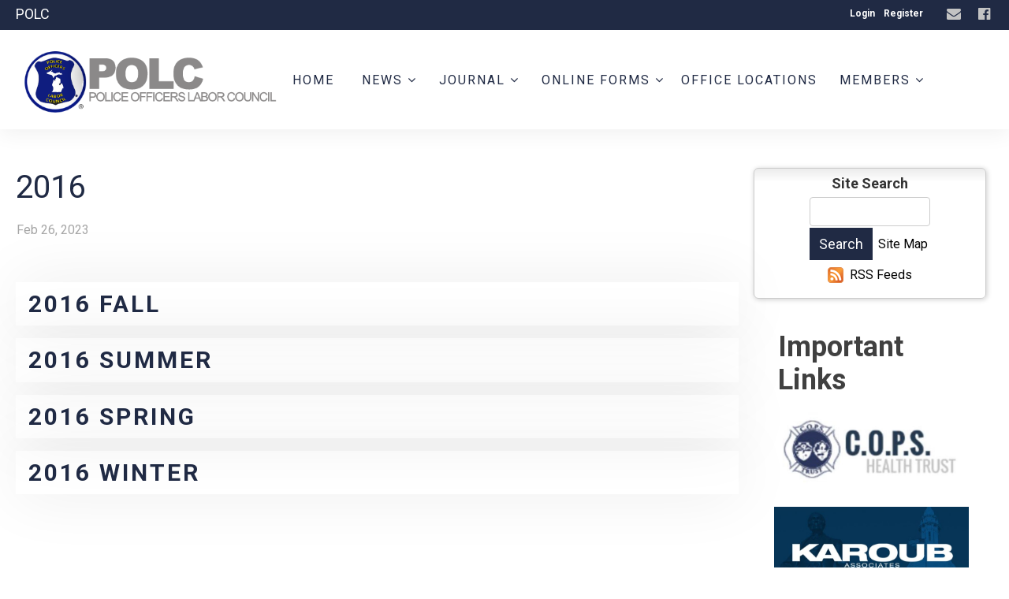

--- FILE ---
content_type: text/html;charset=UTF-8
request_url: https://www.polc.org/?zone=/unionactive/view_article.cfm&HomeID=888247&page=Journal
body_size: 72415
content:
<!DOCTYPE html>
<html>
<head><script type="text/javascript" src="/js/cfform.js"></script>
<script type="text/javascript" src="/js/masks.js"></script>


<title>The Police Officers Journal </title>

<script src='https://cdnjs.cloudflare.com/ajax/libs/jquery/2.1.3/jquery.min.js'></script>

<meta http-equiv="Content-Type" content="text/html; charset=utf-8">
<link rel="stylesheet" type="text/css" href="https://ajax.googleapis.com/ajax/libs/dojo/1.14.1/dijit/themes/tundra/tundra.css">
<link rel="icon" href="/favicon.png" sizes="32x32" />
<link rel="stylesheet" href="custom_site.css" type='text/css'>
<link rel="stylesheet" href="adminsite.css" type='text/css'>
<link rel="stylesheet" href="/css/w4.css" type='text/css'>
<link rel="stylesheet" href="https://cdnjs.cloudflare.com/ajax/libs/font-awesome/4.7.0/css/font-awesome.min.css">
<link rel="preconnect" href="https://fonts.googleapis.com">
<link rel="preconnect" href="https://fonts.gstatic.com" crossorigin> 
<link href='https://fonts.googleapis.com/css?family=Roboto:400,700' rel='stylesheet' type='text/css'>
<link href='https://fonts.googleapis.com/css?family=Adamina' rel='stylesheet' type='text/css'>
<link href="https://fonts.googleapis.com/css2?family=Playfair+Display:ital@0;1" rel="stylesheet">
<link rel="stylesheet" href="site2a-blue.css" type='text/css'>
<script src="//ajax.googleapis.com/ajax/libs/dojo/1.14.1/dojo/dojo.js" djConfig="parseOnLoad:true"></script>
<script src="js/site.js" type="text/javascript"></script>


<script type="text/javascript">
	dojo.require("dojox.widget.Dialog");

function showlogin() {
	
dijit.byId('loginbox').show();
}

function isScrolledIntoView(elem){
    var docViewTop = $(window).scrollTop();
    var docViewBottom = docViewTop + $(window).height();

    var elemTop = $(elem).offset().top;
    var elemBottom = elemTop + ($(elem).height()*.5);

    return ((elemBottom <= docViewBottom) && (elemTop >= docViewTop));
}

function chnageOpacity(){
    $(".fadeitem").each(function(){
        var img = $(this);
        if (isScrolledIntoView(this)){
            img.css("opacity","1.0");
        }
    });
}

$(function(){
    chnageOpacity();
    $(window).scroll(chnageOpacity);
});


</script>

<style type="text/css">
body, html {
	font-family: "Roboto", "Adamina", serif;
	font-size: 16px;
	margin: 0;
	padding: 0;
	color: #404040;
	background-color: #fff;
	line-height:normal !important;
}

.fadeitem{
    opacity: 0.0;
    transition: all 1s;
	transition-delay:0.1s;
}

img {margin-bottom:auto !important}
#titletext{font-size:28px; margin-top:18%}
.resp33{width:33% !important; }


.tableinner {
position:relative;

	background-clip:padding-box;
	/*box-shadow: 0px 0px 0px 25px rgba(255,255,255,255);*/
		max-width:1400px;
		
		
}

#tableinnerpaddiv{padding:15px}

@media only screen and (max-width: 1150px){
	.leftcolumn{ display:none}
	.rightcolumn{ display:none}
	#maincolumnspot img {width:auto !important; max-width:100% !important}
	#tableinnerpaddiv{padding:15px}
}


@media only screen and (max-width: 760px){

	#titletext{font-size:12px; margin-top:6%}
.resp33{width:auto !important; }

#maincolumnspot img  {max-width:100% !important; height:auto !important; }
/*table  { width:100% !important; height:auto !important; }*/
iframe  { width:100% !important; }

.responsive tr td {width:100% !important; height:auto !important; display:block !important;}

#maincolumnspot a:link {

  /* These are technically the same, but use both */
  overflow-wrap: break-word;
  word-wrap: break-word;

  -ms-word-break: break-all;
  /* This is the dangerous one in WebKit, as it breaks things wherever */
  word-break: break-all;
  /* Instead use this non-standard one: */
  word-break: break-word;

  /* Adds a hyphen where the word breaks, if supported (No Blink) */
  -ms-hyphens: auto;
  -moz-hyphens: auto;
  -webkit-hyphens: auto;
  hyphens: auto;

}
}

.highlighthead {
	font-size: 16px;
	font-weight:bold;
	font-family:Verdana, Geneva, sans-serif;
}

</style>

<script type="text/javascript">
<!--
    _CF_checkCFForm_1 = function(_CF_this)
    {
        //reset on submit
        _CF_error_exists = false;
        _CF_error_messages = new Array();
        _CF_error_fields = new Object();
        _CF_FirstErrorField = null;


        //display error messages and return success
        if( _CF_error_exists )
        {
            if( _CF_error_messages.length > 0 )
            {
                // show alert() message
                _CF_onErrorAlert(_CF_error_messages);
                // set focus to first form error, if the field supports js focus().
                if( _CF_this[_CF_FirstErrorField].type == "text" )
                { _CF_this[_CF_FirstErrorField].focus(); }

            }
            return false;
        }else {
            return true;
        }
    }
//-->
</script>
</head>

<body id="body" class="tundra">
<link rel="stylesheet" href="menu/styles2_top7.css" type="text/css">

<script type="text/javascript">

(function($) {          
    $(document).ready(function(){                    
        $(window).scroll(function(){                          
            if ($(this).scrollTop() > 0) {

				$('#toplogo').height(65);
				$('#menuback').css("position","fixed");
				$('#menuback').css("display","block");
				
            } else {
               

				$('#toplogo').height(110);
				$('#menuback').css("position","relative");
				$('#menuback').css("display","block");
            }
        });
 });
})(jQuery);
		
function wipeinwhatsnew() {
	
	if (document.getElementById("whatsnewspace").style.display == 'none') { 
	
	var wipeArgs = {
                node: "whatsnewspace"
            }
            dojo.fx.wipeIn(wipeArgs).play();
			document.getElementById("arrowspot").style.backgroundPosition = '0px 0px'
			
}else{
	
	var wipeArgs = {
                node: "whatsnewspace"
            }
            dojo.fx.wipeOut(wipeArgs).play();
			dojo.style("whatsnewspace", "height", "");
            dojo.style("whatsnewspace", "display", "block");
			document.getElementById("arrowspot").style.backgroundPosition = '0px -10px'
			
}
            
        }
		
		function openRightMenu() {
    document.getElementById("rightMenu").style.display = "block";
}
function closeRightMenu() {
    document.getElementById("rightMenu").style.display = "none";
}
						 
</script>
<style type="text/css">
<!--



.searchbutton {
	border-top-width: 0px;
	border-right-width: 0px;
	border-bottom-width: 0px;
	border-left-width: 0px;
	border-top-style: none;
	border-right-style: none;
	border-bottom-style: none;
	border-left-style: none;
	width: 100px;
	height: 25px;
	background-color: transparent;
	 cursor:pointer;
}
.searchbox {
	border-top-width: 0px;
	border-right-width: 0px;
	border-bottom-width: 0px;
	border-left-width: 0px;
	border-top-style: none;
	border-right-style: none;
	border-bottom-style: none;
	border-left-style: none;
	margin: 0px;
	padding: 0px;
	width: 100%;
	outline:none;
}
.largeletter {
	font-size: 85px;
}

#toplogo{  -moz-transition: all 250ms linear;
  -webkit-transition: all 250ms linear;
  -o-transition: all 250ms linear;
  transition: all 250ms linear;
 height: 110px;  margin-top:8px;  margin-bottom:8px !important;
 position:relative; z-index:20;}
  
  #menuback{  -moz-transition: all 500ms linear;
  -webkit-transition: all 500ms linear;
  -o-transition: all 500ms linear;
  transition: all 500ms linear; position:relative}
  
  #firstmenuback{position:relative;}
  
  #menubackholder{display:none; }

.topnavtablesize {margin-bottom:0px; padding-left:4px; padding-right:8px; width:98% !important}


#headertitle{font-size:26px;-moz-transition: all 250ms linear;
  -webkit-transition: all 250ms linear;
  -o-transition: all 250ms linear;
  transition: all 250ms linear; margin-left:5px; display:inline; margin-top:0px; font-weight:bold; margin-top:5px}
  #headertitlemobile{display:none}	
	 #mobilelogin{display:none}
	 
	 #topnav{
	  background-color:rgba(255,255,255,1.00);
	}

.iconssocial{font-size:18px !important;
 
	}
	
.iconssocial:hover{color:#E3BE00 !important}

#accountbutton{display:none}

.phonetext:Link {text-decoration:none; color:rgba(255,255,255,1.00); font-size:14px;}

#backholdsup{padding-top:0px !important;}	

.nfSubS{float:left; left: -50px !important;}
.nfSubC .nfSubS{float:left; left: -270px !important;}
.nfParent {background-image: url('/images/down-arrow.png');background-position:98% 50%; background-repeat:no-repeat;}
.socialarea{display:inline-block;}
.titletext{margin-left:0px; color:rgba(255,255,255,1.00);}

.topnavlogospot{width:150px}

@media only screen and (max-width: 1150px){
.menudivplace { display:none
}
.menudivplacelower { display:none
}
.titletext{margin-left:0px;}
	.topnavtablesize {margin-bottom:0px; 
	}
	
	.topnavlogospot{width:auto}
	
	#mobilehamburger{display:block}
	
.tablediv{display:block}	

#menuback{position:relative !important}
#headertitle{font-size:20px !important; margin-left:2px; margin-top:0px}
#menubackholder{display:none !important; visibility:hidden !important; height:0px !important; position:relative !important}
.hideme{display:none !important; height:0px !important; max-height:0px}

 #headertitlemobile{display:block; font-size:18px}
 #mobilelogin{display:block; position:absolute; right:20px; top:80px}
 .topbarbuttons{display:none}	

}

@media only screen and (max-width: 736px){
	
	#toplogo{  
 height: 110px !important;}
  #firstmenuback{position:relative}
  	#backholdsup{padding-top:0px !important;}
}


@media only screen and (min-width: 1151px){

.tablediv{display:table}	
#mobilehamburger{display:none}
#menuback{padding-top:0px; padding-bottom:0px;display:inline-block}
}


.titlegrievtrac{color:#FFF}
-->
</style>
<a name="top"></a>

<div style="display:table; width:100%; top:0; z-index:100;box-shadow: 0 6px 25px 0 rgba(0,0,0,0.06);" id="menuback">

<div style="position:relative">
    <div align="center" class="secondarybackcolor">
    
    
    
    <DIV style="max-width:98%; position:relative" align="right">
    
   <div style="float:left">
   <table width="100%" border="0" cellspacing="0" cellpadding="7">
  <tbody>
    <tr>
      <td><div class="titletext" style="font-size:18px;">POLC </div></td>
  
    </tr>
  </tbody>
</table>

     </div>
     
    <style type="text/css">
.iconssocial{font-size:35px;
 -webkit-transition: 0.4s;
    transition: 0.4s;
	color:rgba(195,195,195,1.00)
	}

	.loginlink:link{ color:#FFFFFF !important}
.iconssocial:hover{color:rgba(0,49,148,1.00)
	}	
	
	.iconspot{float:right}
@media only screen and (max-width: 738px){
	.respcell{width:100% !important}
	.iconspot{margin-left: auto;
    margin-right: auto; float:inherit; text-align:center}
}
</style>


<div style="position: relative; display:inline-block;">
<table border="0" cellspacing="0" cellpadding="0" class="resptable" align="center" width="100%">
  <tbody>
    <tr class="resprow">
      <td class="respcell">
       
        <div style="float:right">  
      <table border="0" cellspacing="9" cellpadding="1" style="font-size:12px; font-weight:bold;" align="right">
  <tr>

    
    <td align="center">
	<div align="center">
	<a href="?zone=/unionactive/user_signup.cfm" onClick="document.getElementById('loginhover').style.display='block';return false" title="Login" style="color:#FFFFFF !important">
    Login
    </a>
    </div>
    </td>
    
      <td align="center">
	<div align="center">
	<a href="?zone=/unionactive/user_signup.cfm&showlogin=no" title="Login" style="color:#FFFFFF !important">
    Register
    </a>
    </div>
    </td>
     
    

    
	
  </tr>
</table>
</div>

    </td>
    </tr>
  </tbody>
</table>
</div>
<style type="text/css">
.iconssocial{font-size:35px;
 -webkit-transition: 0.4s;
    transition: 0.4s;
	color:rgba(195,195,195,1.00)
	}
	
.iconssocial:hover{color:rgba(0,49,148,1.00)
	}	
	
	.iconspot{float:right}
@media only screen and (max-width: 738px){
	.respcell{width:100% !important}
	.iconspot{margin-left: auto;
    margin-right: auto; float:inherit; text-align:center;}
}
</style>


<div style="position: relative;" class="socialarea">
<table border="0" cellspacing="0" cellpadding="0" class="resptable" align="center">
  <tbody>
    <tr class="resprow">
      <td class="respcell">
        
        <div class="iconspot" style="max-width:400px">  
      <table border="0" cellspacing="5" cellpadding="1" style="max-width:400px !important">
  <tr>
  <td align="center">
	<div align="center" style="margin-left:10px">
	<a href="?zone=/unionactive/contact.cfm" title="Contact Us">
    <i class="fa fa-envelope iconssocial">&nbsp;</i>
    </a>
    </div>
    </td>
    
    <td align="center">
	<div align="center" style="margin-left:10px">
	<a href="https://www.facebook.com/profile.php?id=100066911149098" title="Find us on Facebook" target="_blank">
    <i class="fa fa-facebook-official iconssocial">&nbsp;</i>
    </a>
    </div>
    </td> 
    
    
   
	
  </tr>
</table>
</div>

    </td>
    </tr>
  </tbody>
</table>
</div>
 


</DIV>
</DIV>

<div align="center" style="background-color:rgba(255,255,255,1.00)">
<div id="topnav">


<div class="tableback">


<table border="0" cellpadding="0" cellspacing="0" class="topnavtablesize">
  <tr>
    <td nowrap="nowrap" valign="bottom" class="topnavlogospot">
    <div align="left" style="width:100%">
    
    <div align="center" class="tablediv">
    
	
    
   <div class="w3-mobile w3-cell"> <a href="/"><img src="/pics/402.png" id="toplogo" border=0 title="Home" /></a></div>

 
	
	
    
    </div></div>
   </td>
    <td align="left" id="hamburgercell" valign="middle">
    <div style="position:absolute; top:0; right:0; z-index:8888">
    <button class="w3-button w3-xxxlarge w3-right mainelementcolor" onclick="showtransp()" id="mobilehamburger" style="background-color:transparent">&#9776;</button></div>
    

    
    <div class="menudivplace">
    
    
    <div>
    


<div style="width:100%; z-index:500;" id="firstmenuback">

<div style="width:100%" class="topnavtablesize menudivplacelower">
<style>
 /* Navbar container */
.navbar {
  overflow: hidden;
  font-family: Arial;
  margin:0px;
}

/* Links inside the navbar */
.navbar a {

  font-size: 16px;
  text-align: center;
  text-decoration: none;
      -webkit-transition: 0.4s;
    transition: 0.4s;
	letter-spacing:2px;
}

/* The dropdown container */
.dropdown {
  float: left;
  overflow: hidden;
}

/* Dropdown button */
.dropdown .dropbtn {
  font-size: 16px;
  border: none;
  outline: none;
    padding: 14px 0px 14px 0px;
  background-color: inherit;
  font: inherit; /* Important for vertical align on mobile phones */
  margin: 0px; /* Important for vertical align on mobile phones */
   -webkit-transition: 0.4s;
    transition: 0.4s;
	height:50px;
}

.dropbtn a {padding:14px;}


/* Add a red background color to navbar links on hover */
.navbar a:hover, .dropdown:hover .dropbtn {
  background-color: #ececec;
}



/* Dropdown content (hidden by default) */
.dropdown-content {
  display: none;
  position: fixed;
  width: 100%;
  left: 0;
  box-shadow: 0px 8px 16px 0px rgba(0,0,0,0.2);
  z-index: 2;
}

/* Mega Menu header, if needed */
.dropdown-content .header {
  background: red;
  padding: 16px;
  color: white;
}

/* Show the dropdown menu on hover */
.dropdown:hover .dropdown-content {
  display: block;
}

/* Create three equal columns that floats next to each other */
.column {
  float: left;
  width: 25%;
  padding: 10px;
  margin-top:10px;margin-bottom:0px;
}

/* Style links inside the columns */
.column a {
  float: none;
  color: white;
  padding: 8px;
  text-decoration: none;
  display: block;
  text-align: left;
  font-size:14px;
}

/* Add a background color on hover */
.column a:hover {
	background-color:inherit;
    -webkit-transition: 0.4s;
    transition: 0.4s;
} 

.column:hover {
	background-color:rgba(255,255,255,0.12);
    -webkit-transition: 0.4s;
    transition: 0.4s;
} 
.row{width:auto; max-width:1100px; min-height:100px; margin-bottom:15px; margin-top:5px}

/* Clear floats after the columns */
.row:after {
  content: "";
  display: table;
  clear: both;
}



/*sub menu hover box*/
.dropbtn-sub {

}

.dropdown-sub {
  position: relative;
  display: inline-block;
}

.dropdown-content-sub {
  display: none;
  position: absolute;
  min-width: 260px;
  box-shadow: 0px 8px 16px 0px rgba(0,0,0,0.2);
  border:solid 1px #fff;
  text-transform:uppercase;
  z-index: 1;
}

.dropdown-content-sub a {
  display: block; padding:12px;
}



.dropdown-sub:hover .dropdown-content-sub {display: block;}


</style>


 <div class="navbar">
 <div class="dropdown">  <button class="dropbtn" style="text-transform:uppercase;"><a href="/">Home</a></button></div>

  <!-- main menu-->
 
  
  <div class="dropdown">
   
              
  <button class="dropbtn" style="text-transform:uppercase;"><a href="?zone=/unionactive/view_page.cfm&page=News" >News <i class="fa fa-angle-down"></i></a>
 </button>
   
  
   
    
         
    <div class="dropdown-content mainbackgroundcolor" style="opacity:0.97" align="center"> 
      <div class="row" align="left">
      
        <div class="column" style="clear:left">
        
        <div class="dropdown-sub">
     <div style="text-decoration:none; text-transform:uppercase" class="dropbtn-sub"><a href="/index.cfm?zone=/unionactive/view_page.cfm&page=GELC" target=_blank>GELC</a></div>
     
    
                
        </div>
        </div>
           
        <div class="column" >
        
        <div class="dropdown-sub">
     <div style="text-decoration:none; text-transform:uppercase" class="dropbtn-sub"><a href="/index.cfm?zone=/unionactive/view_page.cfm&page=POLC" >POLC</a></div>
     
    
                
        </div>
        </div>
           
        <div class="column" >
        
        <div class="dropdown-sub">
     <div style="text-decoration:none; text-transform:uppercase" class="dropbtn-sub"><a href="/index.cfm?zone=/unionactive/view_page.cfm&page=Law20Enforcement" >Law Enforcement</a></div>
     
    
                
        </div>
        </div>
           
        <div class="column" >
        
        <div class="dropdown-sub">
     <div style="text-decoration:none; text-transform:uppercase" class="dropbtn-sub"><a href="/index.cfm?zone=/unionactive/view_page.cfm&page=New20Legislation" >New Legislation</a></div>
     
    
                
        </div>
        </div>
           
        <div class="column" style="clear:left">
        
        <div class="dropdown-sub">
     <div style="text-decoration:none; text-transform:uppercase" class="dropbtn-sub"><a href="/index.cfm?zone=/unionactive/view_page.cfm&page=Member20Union20News" >Member News</a></div>
     
    
                
        </div>
        </div>
           
        <div class="column" >
        
        <div class="dropdown-sub">
     <div style="text-decoration:none; text-transform:uppercase" class="dropbtn-sub"><a href="?zone=/unionactive/view_page.cfm&page=Outstanding20Service20Awards" >OS Awards</a></div>
     
    
                
        </div>
        </div>
           
        <div class="column" >
        
        <div class="dropdown-sub">
     <div style="text-decoration:none; text-transform:uppercase" class="dropbtn-sub"><a href="https://www.polc.org/index.cfm?zone=/unionactive/view_page.cfm&page=Success20Stories" >Success Stories</a></div>
     
    
                
        </div>
        </div>
           
   
   </div>
   </div>
   

      </div>
  
  
  
  <div class="dropdown">
   
              
  <button class="dropbtn" style="text-transform:uppercase;"><a href="?zone=/unionactive/view_page.cfm&page=Journal" >Journal <i class="fa fa-angle-down"></i></a>
 </button>
   
  
   
    
         
    <div class="dropdown-content mainbackgroundcolor" style="opacity:0.97" align="center"> 
      <div class="row" align="left">
      
        <div class="column" style="clear:left">
        
        <div class="dropdown-sub">
     <div style="text-decoration:none; text-transform:uppercase" class="dropbtn-sub"><a href="?zone=/unionactive/view_article.cfm&HomeID=935197&page=Journal" >2025 <i class="fa fa-angle-down"></i></a></div>
     
    
                
                   <div class="dropdown-content-sub mainbackgroundcolor"> 
                   
                    
          <a href="?zone=/unionactive/view_subarticle.cfm&subHomeID=162532&topHomeID=935197&page=Journal">FALL 2025</a>

        
        
          <a href="?zone=/unionactive/view_subarticle.cfm&subHomeID=151875&topHomeID=935197&page=Journal">SUMMER 2025</a>

        
        
          <a href="?zone=/unionactive/view_subarticle.cfm&subHomeID=151354&topHomeID=935197&page=Journal">WINTER 2025</a>

        
        
        
        </div>
        
        
        </div>
        </div>
           
        <div class="column" >
        
        <div class="dropdown-sub">
     <div style="text-decoration:none; text-transform:uppercase" class="dropbtn-sub"><a href="?zone=/unionactive/view_article.cfm&HomeID=914413&page=Journal" >2024 <i class="fa fa-angle-down"></i></a></div>
     
    
                
                   <div class="dropdown-content-sub mainbackgroundcolor"> 
                   
                    
          <a href="?zone=/unionactive/view_subarticle.cfm&subHomeID=150828&topHomeID=914413&page=Journal">FALL 2024</a>

        
        
          <a href="?zone=/unionactive/view_subarticle.cfm&subHomeID=150282&topHomeID=914413&page=Journal">SUMMER 2024</a>

        
        
          <a href="?zone=/unionactive/view_subarticle.cfm&subHomeID=149544&topHomeID=914413&page=Journal">WINTER 2024</a>

        
        
        
        </div>
        
        
        </div>
        </div>
           
        <div class="column" >
        
        <div class="dropdown-sub">
     <div style="text-decoration:none; text-transform:uppercase" class="dropbtn-sub"><a href="?zone=/unionactive/view_article.cfm&HomeID=888073&page=Journal" >2023 <i class="fa fa-angle-down"></i></a></div>
     
    
                
                   <div class="dropdown-content-sub mainbackgroundcolor"> 
                   
                    
          <a href="?zone=/unionactive/view_subarticle.cfm&subHomeID=148805&topHomeID=888073&page=Journal">FALL 2023</a>

        
        
          <a href="?zone=/unionactive/view_subarticle.cfm&subHomeID=148265&topHomeID=888073&page=Journal">SUMMER 2023</a>

        
        
          <a href="https://www.polc.org/index.cfm?zone=/unionactive/view_article.cfm&HomeID=887912&page=Police20Officers20Journal20">WINTER 2023</a>

        
        
        
        </div>
        
        
        </div>
        </div>
           
        <div class="column" >
        
        <div class="dropdown-sub">
     <div style="text-decoration:none; text-transform:uppercase" class="dropbtn-sub"><a href="?zone=/unionactive/view_article.cfm&HomeID=888074&page=Journal" >2022 <i class="fa fa-angle-down"></i></a></div>
     
    
                
                   <div class="dropdown-content-sub mainbackgroundcolor"> 
                   
                    
          <a href="?zone=/unionactive/view_subarticle.cfm&subHomeID=136060&topHomeID=888074&page=Journal">Fall 2022</a>

        
        
          <a href="?zone=/unionactive/view_subarticle.cfm&subHomeID=136061&topHomeID=888074&page=Journal">Summer 2022</a>

        
        
          <a href="?zone=/unionactive/view_subarticle.cfm&subHomeID=136065&topHomeID=888074&page=Journal">Winter 2022</a>

        
        
        
        </div>
        
        
        </div>
        </div>
           
        <div class="column" style="clear:left">
        
        <div class="dropdown-sub">
     <div style="text-decoration:none; text-transform:uppercase" class="dropbtn-sub"><a href="?zone=/unionactive/view_article.cfm&HomeID=888075&page=Journal" >2021 <i class="fa fa-angle-down"></i></a></div>
     
    
                
                   <div class="dropdown-content-sub mainbackgroundcolor"> 
                   
                    
          <a href="?zone=/unionactive/view_subarticle.cfm&subHomeID=136067&topHomeID=888075&page=Journal">2021 Fall</a>

        
        
          <a href="?zone=/unionactive/view_subarticle.cfm&subHomeID=136066&topHomeID=888075&page=Journal">2021 Summer</a>

        
        
          <a href="?zone=/unionactive/view_subarticle.cfm&subHomeID=136068&topHomeID=888075&page=Journal">2021 Winter</a>

        
        
        
        </div>
        
        
        </div>
        </div>
           
        <div class="column" >
        
        <div class="dropdown-sub">
     <div style="text-decoration:none; text-transform:uppercase" class="dropbtn-sub"><a href="?zone=/unionactive/view_article.cfm&HomeID=888076&page=Journal" >2020 <i class="fa fa-angle-down"></i></a></div>
     
    
                
                   <div class="dropdown-content-sub mainbackgroundcolor"> 
                   
                    
          <a href="?zone=/unionactive/view_subarticle.cfm&subHomeID=136069&topHomeID=888076&page=Journal">2020 Summer</a>

        
        
          <a href="?zone=/unionactive/view_subarticle.cfm&subHomeID=136070&topHomeID=888076&page=Journal">2020 Winter</a>

        
        
        
        </div>
        
        
        </div>
        </div>
           
        <div class="column" >
        
        <div class="dropdown-sub">
     <div style="text-decoration:none; text-transform:uppercase" class="dropbtn-sub"><a href="?zone=/unionactive/view_article.cfm&HomeID=888077&page=Journal" >2019 <i class="fa fa-angle-down"></i></a></div>
     
    
                
                   <div class="dropdown-content-sub mainbackgroundcolor"> 
                   
                    
          <a href="?zone=/unionactive/view_subarticle.cfm&subHomeID=136071&topHomeID=888077&page=Journal">2019 Fall</a>

        
        
          <a href="?zone=/unionactive/view_subarticle.cfm&subHomeID=136072&topHomeID=888077&page=Journal">2019 Summer</a>

        
        
          <a href="?zone=/unionactive/view_subarticle.cfm&subHomeID=136073&topHomeID=888077&page=Journal">2019 Winter</a>

        
        
        
        </div>
        
        
        </div>
        </div>
           
        <div class="column" >
        
        <div class="dropdown-sub">
     <div style="text-decoration:none; text-transform:uppercase" class="dropbtn-sub"><a href="?zone=/unionactive/view_article.cfm&HomeID=888244&page=Journal" >2018 <i class="fa fa-angle-down"></i></a></div>
     
    
                
                   <div class="dropdown-content-sub mainbackgroundcolor"> 
                   
                    
          <a href="?zone=/unionactive/view_subarticle.cfm&subHomeID=147582&topHomeID=888244&page=Journal">Winter 2018</a>

        
        
          <a href="?zone=/unionactive/view_subarticle.cfm&subHomeID=136074&topHomeID=888244&page=Journal">Summer 2018 </a>

        
        
          <a href="?zone=/unionactive/view_subarticle.cfm&subHomeID=136075&topHomeID=888244&page=Journal">Spring 2018 </a>

        
        
        
        </div>
        
        
        </div>
        </div>
           
        <div class="column" style="clear:left">
        
        <div class="dropdown-sub">
     <div style="text-decoration:none; text-transform:uppercase" class="dropbtn-sub"><a href="?zone=/unionactive/view_article.cfm&HomeID=888245&page=Journal" >2017 <i class="fa fa-angle-down"></i></a></div>
     
    
                
                   <div class="dropdown-content-sub mainbackgroundcolor"> 
                   
                    
          <a href="?zone=/unionactive/view_subarticle.cfm&subHomeID=136077&topHomeID=888245&page=Journal">2017 Fall</a>

        
        
          <a href="?zone=/unionactive/view_subarticle.cfm&subHomeID=136078&topHomeID=888245&page=Journal">2017 Summer</a>

        
        
          <a href="?zone=/unionactive/view_subarticle.cfm&subHomeID=136079&topHomeID=888245&page=Journal">2017 Spring</a>

        
        
          <a href="?zone=/unionactive/view_subarticle.cfm&subHomeID=136080&topHomeID=888245&page=Journal">2017 Winter</a>

        
        
        
        </div>
        
        
        </div>
        </div>
           
        <div class="column" >
        
        <div class="dropdown-sub">
     <div style="text-decoration:none; text-transform:uppercase" class="dropbtn-sub"><a href="?zone=/unionactive/view_article.cfm&HomeID=888247&page=Journal" >2016 <i class="fa fa-angle-down"></i></a></div>
     
    
                
                   <div class="dropdown-content-sub mainbackgroundcolor"> 
                   
                    
          <a href="?zone=/unionactive/view_subarticle.cfm&subHomeID=136081&topHomeID=888247&page=Journal">2016 Fall</a>

        
        
          <a href="?zone=/unionactive/view_subarticle.cfm&subHomeID=136082&topHomeID=888247&page=Journal">2016 Summer</a>

        
        
          <a href="?zone=/unionactive/view_subarticle.cfm&subHomeID=136083&topHomeID=888247&page=Journal">2016 Spring</a>

        
        
          <a href="?zone=/unionactive/view_subarticle.cfm&subHomeID=136084&topHomeID=888247&page=Journal">2016 Winter</a>

        
        
        
        </div>
        
        
        </div>
        </div>
           
   
   </div>
   </div>
   

      </div>
  
  
  
  <div class="dropdown">
   
              
  <button class="dropbtn" style="text-transform:uppercase;"><a href="?zone=/unionactive/view_page.cfm&page=Online20Forms" >Online Forms <i class="fa fa-angle-down"></i></a>
 </button>
   
  
   
    
         
    <div class="dropdown-content mainbackgroundcolor" style="opacity:0.97" align="center"> 
      <div class="row" align="left">
      
        <div class="column" style="clear:left">
        
        <div class="dropdown-sub">
     <div style="text-decoration:none; text-transform:uppercase" class="dropbtn-sub"><a href="index.cfm?zone=/unionactive/data_manager/form_page.cfm&usegroup=768" >POLC Membership Application & Dues Form</a></div>
     
    
                
        </div>
        </div>
           
        <div class="column" >
        
        <div class="dropdown-sub">
     <div style="text-decoration:none; text-transform:uppercase" class="dropbtn-sub"><a href="index.cfm?zone=/unionactive/data_manager/form_page.cfm&usegroup=767" >GELC Membership Application & Dues Form</a></div>
     
    
                
        </div>
        </div>
           
        <div class="column" >
        
        <div class="dropdown-sub">
     <div style="text-decoration:none; text-transform:uppercase" class="dropbtn-sub"><a href="POLC_InterestForm" >POLC - Show of Interest Form</a></div>
     
    
                
        </div>
        </div>
           
        <div class="column" >
        
        <div class="dropdown-sub">
     <div style="text-decoration:none; text-transform:uppercase" class="dropbtn-sub"><a href="GELC_InterestForm" target=_blank>GELC - Show of Interest Form</a></div>
     
    
                
        </div>
        </div>
           
        <div class="column" style="clear:left">
        
        <div class="dropdown-sub">
     <div style="text-decoration:none; text-transform:uppercase" class="dropbtn-sub"><a href="OSEntryForm" target=_blank>Outstanding Service Award Nomination Form</a></div>
     
    
                
        </div>
        </div>
           
        <div class="column" >
        
        <div class="dropdown-sub">
     <div style="text-decoration:none; text-transform:uppercase" class="dropbtn-sub"><a href="?zone=/unionactive/view_article.cfm&HomeID=912471&page=Online20Forms" target=_blank>Garrity Statement (PDF)</a></div>
     
    
                
        </div>
        </div>
           
        <div class="column" >
        
        <div class="dropdown-sub">
     <div style="text-decoration:none; text-transform:uppercase" class="dropbtn-sub"><a href="index.cfm?zone=/unionactive/form_page.cfm&formID=108433" >Garrity Statement (online submission)</a></div>
     
    
                
        </div>
        </div>
           
   
   </div>
   </div>
   

      </div>
  
  
  
  <div class="dropdown">
   
              
  <button class="dropbtn" style="text-transform:uppercase;"><a href="index.cfm?zone=/unionactive/office_locations.cfm" >Office Locations</a>
 </button>
   
  
   
    

      </div>
  
  
  
  
  <!-- member resource menu-->
  
  

  
  <div class="dropdown">
  
  
  <button class="dropbtn" style="text-transform:uppercase;">
  <a href="?zone=/unionactive/member_resources_site.cfm">Members <i class="fa fa-angle-down"></i></a></button> 
  
  
  
         
    <div class="dropdown-content mainbackgroundcolor" style="opacity:0.97" align="center"> 
      <div class="row" align="left">
      

      <div class="column"> 
      <div style="text-decoration:none; text-transform:uppercase; display:block"><a href="?zone=/unionactive/member_main.cfm">Member Home</a></div> </div> 
    <div class="column" >
              
    <div class="dropdown-sub">
     <div style="text-decoration:none; text-transform:uppercase" class="dropbtn-sub">
     
  <a href="?zone=/unionactive/private_view_page.cfm&page=POLC20Stewart20Manuel" >POLC Steward Manual</a>
  </div>
   
  
   
   
   </div>
   </div>
       
    <div class="column" >
              
    <div class="dropdown-sub">
     <div style="text-decoration:none; text-transform:uppercase" class="dropbtn-sub">
     
  <a href="index.cfm?zone=/unionactive/data_manager/form_page.cfm&usegroup=599" >POLC Grievance Form</a>
  </div>
   
  
   
   
   </div>
   </div>
       
    <div class="column" >
              
    <div class="dropdown-sub">
     <div style="text-decoration:none; text-transform:uppercase" class="dropbtn-sub">
     
  <a href="index.cfm?zone=/unionactive/data_manager/form_page.cfm&usegroup=600" >GELC Grievance Form</a>
  </div>
   
  
   
   
   </div>
   </div>
       
    <div class="column" style="clear:left">
              
    <div class="dropdown-sub">
     <div style="text-decoration:none; text-transform:uppercase" class="dropbtn-sub">
     
  <a href="http://polc.org/GELC_Labor_Fund" target=_blank>GELC Labor Fund Statement</a>
  </div>
   
  
   
   
   </div>
   </div>
       
    <div class="column" >
              
    <div class="dropdown-sub">
     <div style="text-decoration:none; text-transform:uppercase" class="dropbtn-sub">
     
  <a href="http://polc.org/POLC_Labor_Fund" target=_blank>POLC Labor Fund Statement</a>
  </div>
   
  
   
   
   </div>
   </div>
       
    <div class="column" >
              
    <div class="dropdown-sub">
     <div style="text-decoration:none; text-transform:uppercase" class="dropbtn-sub">
     
  <a href="index.cfm?zone=/unionactive/downloads.cfm" >PDF FORMS</a>
  </div>
   
  
   
   
   </div>
   </div>
       
    <div class="column" >
              
    <div class="dropdown-sub">
     <div style="text-decoration:none; text-transform:uppercase" class="dropbtn-sub">
     
  <a href="index.cfm?zone=/unionactive/member_direc.cfm" >Member Directory</a>
  </div>
   
  
   
   
   </div>
   </div>
       
    <div class="column" style="clear:left">
              
    <div class="dropdown-sub">
     <div style="text-decoration:none; text-transform:uppercase" class="dropbtn-sub">
     
  <a href="index.cfm?zone=/unionactive/calendar.cfm" >Events Calendar</a>
  </div>
   
  
   
   
   </div>
   </div>
       
    <div class="column" >
              
    <div class="dropdown-sub">
     <div style="text-decoration:none; text-transform:uppercase" class="dropbtn-sub">
     
  <a href="index.cfm?zone=/unionactive/message_board.cfm" >Message Board</a>
  </div>
   
  
   
   
   </div>
   </div>
       
    <div class="column" >
              
    <div class="dropdown-sub">
     <div style="text-decoration:none; text-transform:uppercase" class="dropbtn-sub">
     
  <a href="index.cfm?zone=/unionactive/officers.cfm" >Officers/Staff</a>
  </div>
   
  
   
   
   </div>
   </div>
         
   
   <div style="clear:left; margin-bottom:10px">
    
       <div class="column w3-border">    <div style="text-decoration:none; text-transform:uppercase"><a href="?zone=/unionactive/user_signup.cfm">Login</a></div></div>
      
  </div>    
   
 
  
        
   </div>
   </div> 
  
</div>
  <!-- Eboard menu-->  
  
  
      </div>
</div>

</div></div>

</div>


    
    </td>
    </tr>
 
</table>



 <div >
         	<script type="text/javascript">
		function myclosehamburger() {
	
document.getElementById("transpwinmenu").style.display = 'none';

}

	function showtransp() {
	
document.getElementById("transpwinmenu").style.display = 'block';

}

function showarticles(showartdiv) {
	
	
	if (document.getElementById(showartdiv).style.display == 'none') {
		
	var x = document.getElementsByClassName("articleboxes");
	var i;
		for (i = 0; i < x.length; i++) {
 		 x[i].style.display = "none";
		}

	document.getElementById(showartdiv).style.display = 'block';
	
	}else{
		document.getElementById(showartdiv).style.display = 'none';
		
	}
}
	</script>
     
           <style type="text/css">
#articledivs{padding:8px; padding-left:15px; cursor:pointer; border:1px solid rgba(112,112,112,1.0); background-color:rgba(255,255,255,1.00); text-indent:-0.4em}
#articledivs a:link{color:#333;}
#articledivs a:hover{color:#000}
#articledivs a:visited{color:#333}

.mobilemenulinksapp a:link{color:#fff; padding-left:8px}
.mobilemenulinksapp a:hover{color:#DDDDDD}
.mobilemenulinksapp a:visited{color:#fff}
.mobilemenulinksapp{padding:8px; cursor:pointer; border:1px solid rgba(112,112,112,0.3); background-color:rgba(66,66,66,1.00)}
#transpwinmenu{-moz-transition: all 100ms linear;
  -webkit-transition: all 100ms linear;
  -o-transition: all 100ms linear;
  transition: all 100ms linear;}
</style>


<div id="transpwinmenu" style="width:100%; height:100%;  background-color:rgba(177,177,177,0.8); position:fixed; top:0; left:0; display:none; z-index:999999" class="w3-animate-top">
     
    

<div style="font-size:18px; color:#fff; margin-top:30px; overflow-y:scroll; height:85%;" align="center">

<table cellspacing="0" cellpadding="0" width="90%" align="center">
<tr><td>
<div align="right"> <button onclick="myclosehamburger()" class="w3-bar-item w3-button w3-xxlarge w3-hover-blue" style="background-color:#333; color:#fff" title="Close">&times;</button></div>
</td></tr>

       

       <tr><td valign="top" class="mobilemenulinksapp w3-hover-blue">

<div style="text-indent: -0.4em;
  padding-left: 0.5em;">
  
  <a href="?zone=/unionactive/view_page.cfm&page=News" >News</a>
  
  <div onClick="showarticles('articleboxNews');return false;" style="display:inline-block; width:15%; float:right; margin-right:15px; margin-top:-8px" align="right"><span style="font-size:20px; color:rgba(255,255,255,1.00)"> <i class="fa fa-sort-down"></i> </span></div>
  
  
  </div>
  
	
    
    
        
        <div id="articleboxNews" style="display:none;" class="articleboxes">
         
              
          <div id="articledivs">    <a href="/index.cfm?zone=/unionactive/view_page.cfm&page=GELC" class="nfLink" target=_blank>GELC</a>
          </div>
              
              
              
          <div id="articledivs">    <a href="/index.cfm?zone=/unionactive/view_page.cfm&page=POLC" class="nfLink" >POLC</a>
          </div>
              
              
              
          <div id="articledivs">    <a href="/index.cfm?zone=/unionactive/view_page.cfm&page=Law20Enforcement" class="nfLink" >Law Enforcement</a>
          </div>
              
              
              
          <div id="articledivs">    <a href="/index.cfm?zone=/unionactive/view_page.cfm&page=New20Legislation" class="nfLink" >New Legislation</a>
          </div>
              
              
              
          <div id="articledivs">    <a href="/index.cfm?zone=/unionactive/view_page.cfm&page=Member20Union20News" class="nfLink" >Member News</a>
          </div>
              
              
              
          <div id="articledivs">    <a href="?zone=/unionactive/view_page.cfm&page=Outstanding20Service20Awards" class="nfLink" >OS Awards</a>
          </div>
              
              
              
          <div id="articledivs">    <a href="https://www.polc.org/index.cfm?zone=/unionactive/view_page.cfm&page=Success20Stories" class="nfLink" >Success Stories</a>
          </div>
              
              
        
        </div>
        
    
    
    
    </td></tr>

		

       <tr><td valign="top" class="mobilemenulinksapp w3-hover-blue">

<div style="text-indent: -0.4em;
  padding-left: 0.5em;">
  
  <a href="?zone=/unionactive/view_page.cfm&page=Journal" >Journal</a>
  
  <div onClick="showarticles('articleboxJournal');return false;" style="display:inline-block; width:15%; float:right; margin-right:15px; margin-top:-8px" align="right"><span style="font-size:20px; color:rgba(255,255,255,1.00)"> <i class="fa fa-sort-down"></i> </span></div>
  
  
  </div>
  
	
    
    
        
        <div id="articleboxJournal" style="display:none;" class="articleboxes">
         
              
          <div id="articledivs">    <a href="?zone=/unionactive/view_article.cfm&HomeID=935197&page=Journal" class="nfLink" >2025</a>
          </div>
              
              
              
          <div id="articledivs">    <a href="?zone=/unionactive/view_article.cfm&HomeID=914413&page=Journal" class="nfLink" >2024</a>
          </div>
              
              
              
          <div id="articledivs">    <a href="?zone=/unionactive/view_article.cfm&HomeID=888073&page=Journal" class="nfLink" >2023</a>
          </div>
              
              
              
          <div id="articledivs">    <a href="?zone=/unionactive/view_article.cfm&HomeID=888074&page=Journal" class="nfLink" >2022</a>
          </div>
              
              
              
          <div id="articledivs">    <a href="?zone=/unionactive/view_article.cfm&HomeID=888075&page=Journal" class="nfLink" >2021</a>
          </div>
              
              
              
          <div id="articledivs">    <a href="?zone=/unionactive/view_article.cfm&HomeID=888076&page=Journal" class="nfLink" >2020</a>
          </div>
              
              
              
          <div id="articledivs">    <a href="?zone=/unionactive/view_article.cfm&HomeID=888077&page=Journal" class="nfLink" >2019</a>
          </div>
              
              
              
          <div id="articledivs">    <a href="?zone=/unionactive/view_article.cfm&HomeID=888244&page=Journal" class="nfLink" >2018</a>
          </div>
              
              
              
          <div id="articledivs">    <a href="?zone=/unionactive/view_article.cfm&HomeID=888245&page=Journal" class="nfLink" >2017</a>
          </div>
              
              
              
          <div id="articledivs">    <a href="?zone=/unionactive/view_article.cfm&HomeID=888247&page=Journal" class="nfLink" >2016</a>
          </div>
              
              
        
        </div>
        
    
    
    
    </td></tr>

		

       <tr><td valign="top" class="mobilemenulinksapp w3-hover-blue">

<div style="text-indent: -0.4em;
  padding-left: 0.5em;">
  
  <a href="?zone=/unionactive/view_page.cfm&page=Online20Forms" >Online Forms</a>
  
  <div onClick="showarticles('articleboxOnline20Forms');return false;" style="display:inline-block; width:15%; float:right; margin-right:15px; margin-top:-8px" align="right"><span style="font-size:20px; color:rgba(255,255,255,1.00)"> <i class="fa fa-sort-down"></i> </span></div>
  
  
  </div>
  
	
    
    
        
        <div id="articleboxOnline20Forms" style="display:none;" class="articleboxes">
         
              
          <div id="articledivs">    <a href="index.cfm?zone=/unionactive/data_manager/form_page.cfm&usegroup=768" class="nfLink" >POLC Membership Application & Dues Form</a>
          </div>
              
              
              
          <div id="articledivs">    <a href="index.cfm?zone=/unionactive/data_manager/form_page.cfm&usegroup=767" class="nfLink" >GELC Membership Application & Dues Form</a>
          </div>
              
              
              
          <div id="articledivs">    <a href="POLC_InterestForm" class="nfLink" >POLC - Show of Interest Form</a>
          </div>
              
              
              
          <div id="articledivs">    <a href="GELC_InterestForm" class="nfLink" target=_blank>GELC - Show of Interest Form</a>
          </div>
              
              
              
          <div id="articledivs">    <a href="OSEntryForm" class="nfLink" target=_blank>Outstanding Service Award Nomination Form</a>
          </div>
              
              
              
          <div id="articledivs">    <a href="?zone=/unionactive/view_article.cfm&HomeID=912471&page=Online20Forms" class="nfLink" target=_blank>Garrity Statement (PDF)</a>
          </div>
              
              
              
          <div id="articledivs">    <a href="index.cfm?zone=/unionactive/form_page.cfm&formID=108433" class="nfLink" >Garrity Statement (online submission)</a>
          </div>
              
              
        
        </div>
        
    
    
    
    </td></tr>

		

       <tr><td valign="top" class="mobilemenulinksapp w3-hover-blue" onClick="parent.location='index.cfm?zone=/unionactive/office_locations.cfm'">

<div style="text-indent: -0.4em;
  padding-left: 0.5em;">
  
  <a href="index.cfm?zone=/unionactive/office_locations.cfm" >Office Locations</a>
  
  
  
  </div>
  
	
    
    
        
    
    
    
    </td></tr>

		
  
<tr><td valign="top" class="mobilemenulinksapp w3-hover-blue" onClick="parent.location='?zone=/unionactive/contact.cfm'">
<div style="text-indent: -0.4em;
  padding-left: 0.5em;">
<a href="?zone=/unionactive/contact.cfm">Contact Us</a>
</div>
</td></tr> 
        
    
</table>

<div style="clear:left"></div>

<table cellspacing="0" cellpadding="0" width="90%" align="center">

<tr><td style="padding:14px; background-color:rgba(176,176,176,1.00)" align="center">

<span style="font-size:21px;"><strong>Member Resources</strong></span>
  
 </td></tr>
 <div style="text-indent: -0.4em;
  padding-left: 0.5em;">
  <tr><td class="mobilemenulinksapp w3-hover-blue" onClick="parent.location='?zone=/unionactive/user_signup.cfm'"><a href="?zone=/unionactive/user_signup.cfm">Login</a></td></tr>
  </div>
<tr><td class="mobilemenulinksapp w3-hover-blue" onClick="parent.location='?zone=/unionactive/member_main.cfm'">
<div style="text-indent: -0.4em;
  padding-left: 0.5em;"><a href="?zone=/unionactive/member_main.cfm">Member Home</a></div></td></tr>
  
  

 <tr><td class="mobilemenulinksapp w3-hover-blue" onClick="parent.location='?zone=/unionactive/private_view_page.cfm&page=POLC20Stewart20Manuel'">
 
 <div style="text-indent: -0.4em;
  padding-left: 0.5em;">
  
  <a href="?zone=/unionactive/private_view_page.cfm&page=POLC20Stewart20Manuel">POLC Steward Manual</a>
  
    
  
  </div>
  
  


       
        
        
        
  </td></tr>


 <tr><td class="mobilemenulinksapp w3-hover-blue" onClick="parent.location='index.cfm?zone=/unionactive/data_manager/form_page.cfm&usegroup=599'">
 
 <div style="text-indent: -0.4em;
  padding-left: 0.5em;">
  
  <a href="index.cfm?zone=/unionactive/data_manager/form_page.cfm&usegroup=599">POLC Grievance Form</a>
  
    
  
  </div>
  
  


       
        
        
        
  </td></tr>


 <tr><td class="mobilemenulinksapp w3-hover-blue" onClick="parent.location='index.cfm?zone=/unionactive/data_manager/form_page.cfm&usegroup=600'">
 
 <div style="text-indent: -0.4em;
  padding-left: 0.5em;">
  
  <a href="index.cfm?zone=/unionactive/data_manager/form_page.cfm&usegroup=600">GELC Grievance Form</a>
  
    
  
  </div>
  
  


       
        
        
        
  </td></tr>


 <tr><td class="mobilemenulinksapp w3-hover-blue" onClick="parent.location='http://polc.org/GELC_Labor_Fund'">
 
 <div style="text-indent: -0.4em;
  padding-left: 0.5em;">
  
  <a href="http://polc.org/GELC_Labor_Fund">GELC Labor Fund Statement</a>
  
    
  
  </div>
  
  


       
        
        
        
  </td></tr>


 <tr><td class="mobilemenulinksapp w3-hover-blue" onClick="parent.location='http://polc.org/POLC_Labor_Fund'">
 
 <div style="text-indent: -0.4em;
  padding-left: 0.5em;">
  
  <a href="http://polc.org/POLC_Labor_Fund">POLC Labor Fund Statement</a>
  
    
  
  </div>
  
  


       
        
        
        
  </td></tr>


 <tr><td class="mobilemenulinksapp w3-hover-blue" onClick="parent.location='index.cfm?zone=/unionactive/downloads.cfm'">
 
 <div style="text-indent: -0.4em;
  padding-left: 0.5em;">
  
  <a href="index.cfm?zone=/unionactive/downloads.cfm">PDF FORMS</a>
  
    
  
  </div>
  
  


       
        
        
        
  </td></tr>


 <tr><td class="mobilemenulinksapp w3-hover-blue" onClick="parent.location='index.cfm?zone=/unionactive/member_direc.cfm'">
 
 <div style="text-indent: -0.4em;
  padding-left: 0.5em;">
  
  <a href="index.cfm?zone=/unionactive/member_direc.cfm">Member Directory</a>
  
    
  
  </div>
  
  


       
        
        
        
  </td></tr>


 <tr><td class="mobilemenulinksapp w3-hover-blue" onClick="parent.location='index.cfm?zone=/unionactive/calendar.cfm'">
 
 <div style="text-indent: -0.4em;
  padding-left: 0.5em;">
  
  <a href="index.cfm?zone=/unionactive/calendar.cfm">Events Calendar</a>
  
    
  
  </div>
  
  


       
        
        
        
  </td></tr>


 <tr><td class="mobilemenulinksapp w3-hover-blue" onClick="parent.location='index.cfm?zone=/unionactive/message_board.cfm'">
 
 <div style="text-indent: -0.4em;
  padding-left: 0.5em;">
  
  <a href="index.cfm?zone=/unionactive/message_board.cfm">Message Board</a>
  
    
  
  </div>
  
  


       
        
        
        
  </td></tr>


 <tr><td class="mobilemenulinksapp w3-hover-blue" onClick="parent.location='index.cfm?zone=/unionactive/officers.cfm'">
 
 <div style="text-indent: -0.4em;
  padding-left: 0.5em;">
  
  <a href="index.cfm?zone=/unionactive/officers.cfm">Officers/Staff</a>
  
    
  
  </div>
  
  


       
        
        
        
  </td></tr>

 



</table>
</div>

</div>


</div>

<DIV id="menubackholder" class="hideme"></DIV>

</div>

</div>
</div>

</div>
</div>



<div id="loginhover" class="w3-modal" style="z-index:9999">
    <div class="w3-modal-content w3-card-4 w3-animate-top" style="max-width:600px" align="left">

      <div class="w3-center"><br>
        <span onclick="document.getElementById('loginhover').style.display='none'" class="w3-button w3-xlarge w3-hover-red w3-display-topright" title="Close Modal">&times;</span>
        
      </div>

      <form name="CFForm_1" id="CFForm_1" action="index.cfm" method="post" class="w3-container" onsubmit="return _CF_checkCFForm_1(this)">
        <div class="w3-section">
          <label><b>Username</b></label>
          <input class="w3-input w3-border w3-margin-bottom" type="text" placeholder="Enter Username" name="username" required>
          <label><b>Password</b></label>
          <input class="w3-input w3-border" type="password" placeholder="Enter Password" name="password" required>
          <button class="w3-block buttoncolor" type="submit">Login</button>
          
                          
    <div style="padding:10px; border:solid 1px rgba(147,147,147,1.00); border-radius:6px; font-size:14px; margin-top:15px; cursor:pointer; font-weight:bold" align="center" onClick="parent.location='?zone=/unionactive/user_signup.cfm'">
       <table border="0" cellspacing="0" cellpadding="2" align="center">
  <tbody>
    <tr>
      <td><img src="/images/lock-small.png" alt=""/></td>
      <td>Register an Account</td>
    </tr>
  </tbody>
</table>
</div>


                         
        </div>
        
          <input type="hidden" name="action" value="login" />
 
  <input type="hidden" name="zone" value="/unionactive/member_main.cfm" />
</form>


      <div class="w3-container w3-border-top w3-padding-16 w3-light-grey">
        <button onclick="document.getElementById('loginhover').style.display='none'" type="button" class="w3-button w3-red">Cancel</button>
        <span class="w3-right w3-padding w3-hide-small"><a href="?zone=/unionactive/lost_login.cfm">Forgot Login?</a></span>
      </div>

    </div>
  </div>

<div class="widecolview" align="center" style="width:100%; padding:0px; margin:0px;">


<div align="left" class="tableinner" style="display:table;">

 <div style="width:100%;" align="center" id="backholdsup" >
</div>
<div id="tableinnerpaddiv">
<table width="100%" cellpadding="" cellspacing="0" id="maintablenavlist" style="z-index:5" class="resptable">
<tr class="resprow">




	<td class="maincolumn respcell" valign="top">
	
                         
					  <div id="maincolumnspot" style="z-index:1; position:relative" dojotype="dojox.layout.ContentPane" executeScripts="true">
					  <!-- check public/private -->

<!-- END check public/private -->




<style type="text/css">
#articleimagetable {
	width:100%; margin-top:20px
}

.imagedisplay{max-width:100%; width:auto}
@media only screen and (max-width: 1000px){
	#articleimagetable {
	width:100%;
	margin:0px
}
.imagedisplay{max-width:100%}
}
</style>

<table width="100%" border="0" cellspacing="0" cellpadding="5" style="max-width:1000px">
  <tr>
    <td>
      <table width="100%" border="0" cellspacing="0" cellpadding="0">
        <tr>
          <td>
		   
                <div class="articleheader">2016</div>
                 </td>
        </tr>
      </table>
      
        <table width="100%" border="0" cellspacing="0" cellpadding="0">
          <tr>
            <td><table border="0" cellspacing="0" cellpadding="1" style="width:150px !important; margin-top:20px; margin-bottom:10px">
                <tr align="center">
                
              
                
                
                <td align="left" nowrap="nowrap" class="pagedates">
                    Feb 26, 2023 </td>
                </tr>
               
                
            </table>
            
                </td>
          </tr>
          <tr>
            <td valign="top">
			
               <div class="articlefont">   </div>
                
                <br />
              
            </td>
          </tr>
                  </table>
                  
                  <table cellpadding="0" cellspacing="0" style="padding-bottom:8px"> 
            
                </table>
                
                
      <br>

 

      
      <div class="w3-card w3-margin-bottom">
       <div class="w3-container">
     
        
      <h2><a href="?zone=/unionactive/view_subarticle.cfm&amp;subHomeID=136081&amp;topHomeID=888247&page=Journal">2016 Fall</a></h2>
      
         
        
</div>
       </div>
       
     
      
      
      <div class="w3-card w3-margin-bottom">
       <div class="w3-container">
     
        
      <h2><a href="?zone=/unionactive/view_subarticle.cfm&amp;subHomeID=136082&amp;topHomeID=888247&page=Journal">2016 Summer</a></h2>
      
         
        
</div>
       </div>
       
     
      
      
      <div class="w3-card w3-margin-bottom">
       <div class="w3-container">
     
        
      <h2><a href="?zone=/unionactive/view_subarticle.cfm&amp;subHomeID=136083&amp;topHomeID=888247&page=Journal">2016 Spring</a></h2>
      
         
        
</div>
       </div>
       
     
      
      
      <div class="w3-card w3-margin-bottom">
       <div class="w3-container">
     
        
      <h2><a href="?zone=/unionactive/view_subarticle.cfm&amp;subHomeID=136084&amp;topHomeID=888247&page=Journal">2016 Winter</a></h2>
      
         
        
</div>
       </div>
       
     
      
      
      
      
       </td>
  </tr>
</table>

<!-- module area -->





<div id="pagecolumnspot" dojotype="dojox.layout.ContentPane" style="z-index:-5; overflow:visible" executeScripts="true">
			 

<style>

.pdfview{height:900px}


@media only screen and (max-width: 730px){
.pdfview{height:500px}

}
</style>
<script type="text/javascript">

	 function updatepagecolumn(updateurl){
			 dojo.style("pagecolumnspot", "opacity", "0");	
			 var xhrArgs = {
			    url: updateurl,
				handleAs: "text",
                load: function(data) {
				dijit.byId("pagecolumnspot").attr('content', data);
				  dojo.fadeIn({
                    node: "pagecolumnspot",
					duration:400
				}).play();
				
                }
            };
            var deferred = dojo.xhrGet(xhrArgs);
			
			}
		
			function addpagemod(){
			 dojo.style("pagecolumnspot", "opacity", "0");	
			 var xhrArgs = {
			    url: "article_column.cfm",
				form: "pagecoladdmodpage",
				handleAs: "text",
                load: function(data) {
                dijit.byId("pagecolumnspot").attr('content', data);
				  dojo.fadeIn({
                    node: "pagecolumnspot",
					duration:400
				}).play();
				
                }
            };
            var deferred = dojo.xhrPost(xhrArgs);
			
			}
			
	

</script>

  
                
                <table width="100%" border="0" cellpadding="0" cellspacing="0">
               
                
              </table>
              
              
         </div>



<!-- end module area --> 
                       
                     
                        </div>
	</td>


	<td class="rightcolumn respcell" valign="top">
		<div id="rightcolumnspot" dojotype="dojox.layout.ContentPane" style="z-index:-5; overflow:visible" executeScripts="true">
			 
                
                <table width="100%" border="0" cellpadding="0" cellspacing="0" class="righttable">
                
                
                  <tr>
                    <td class="modulebottomspace">
                    <table width="100%" cellpadding="0" cellspacing="0"  border="0" >
                    <tr>
                          <td>
                              <TABLE WIDTH="100%" BORDER="0" CELLSPACING="0" CELLPADDING="0" id="searchmodulecontainer" class=searchmodulecontainer>
 <TR> 
    <TD class=LTEdge> </td>
    <td class="TopEdge"><span class="searchmoduletitle">Site Search</span></td>
    <TD class=RTEdge></td>
  </TR>
  <TR> 
    <TD class=LeftEdge><img src="images/spacer.png" class="modspacerimage" /></td>
                <TD>                      
            <TABLE WIDTH="100%" BORDER="0" CELLSPACING="0" CELLPADDING="2" class=searchmodulebox>
              <TR> 
                <TD> 
                  <TABLE WIDTH="100%" BORDER="0" CELLSPACING="0" CELLPADDING="0" class=searchmodulecontent>
                    <TR> 
                     
                  <td align="center"> <form name="form1" method="post" action="index.cfm?zone=/unionactive/search_page.cfm">
                    <table border="0" cellspacing="0" cellpadding="2" width="100">
                      <tr valign="middle"> 
                        <td align="center"> 
                          <input type="text" name="keyterm" size="15" maxlength="100">
                          <input type="hidden" name="action" value="search">
                          <table border="0" cellspacing="0" cellpadding="2">
                            <tr>
                              <td align="left"> 
                                <input type="submit" name="Submit" value="Search" class=buttoncolor>                              </td>
                              <td nowrap valign="middle" align="right"><a href="?zone=/unionactive/sitemap.cfm" class="searchmodulecontent">Site 
                                Map</a></td>
                            </tr>
                          </table>                        </td>
                      </tr>
                      <tr valign="middle"> 
                        <td align="center"> 
                          <table border="0" cellspacing="2" cellpadding="0">
                            <tr> 
                              <td align="right"><a href="?zone=/unionactive/rss_feeds.cfm"><img src="/images/rss-icon.png" width="20" height="20" hspace="3" border="0"></a></td>
                              <td nowrap="nowrap"><a href="?zone=/unionactive/rss_feeds.cfm" class="searchmodulecontent">RSS 
                              Feeds</a></td>
                            </tr>
                          </table>                        </td>
                      </tr>
                    </table>    </form>               </td>
               
                    </TR>
                  </TABLE>                </TD>
              </TR>
            </TABLE>                </TD>
              <TD class=RightEdge><img src="images/spacer.png" class="modspacerimage" /></td>
  </TR>
  <TR> 
    <TD class=BLEdge></td>
    <TD class=BottomEdge></td>
    <TD class=BREdge></td>
  </TR>
</TABLE>

                                                   </td>
                        </tr>
                      </table></td>
                  </tr>
                  
                  <tr>
                    <td class="modulebottomspace">
                    <table width="100%" cellpadding="0" cellspacing="0"  border="0" >
                    <tr>
                          <td>
                              


<div style="background-color:rgba(255,255,255,1.00); width:100%" align="center"> 

<div style="max-width:1400px; padding:15px" align="left">    
    <div class="w3-container" style="font-size:36px; font-weight:bold">Important Links</div>
    

                  <TABLE WIDTH="100%" BORDER="0" CELLSPACING="4" CELLPADDING="5">
                    
                      <tr>
    <td><A href="https://copstrust.com/" target="_blank" class="linksmodulecontent"><img src="/images/copsTrust.JPG" border=0 alt="Visit copstrust.com/!" width="100%" style="max-width:300px"></A></td></tr>
                      <tr>
    <td><A href="https://www.karoub.com/" target="_blank" class="linksmodulecontent"><img src="/images/karoub.JPG" border=0 alt="Visit www.karoub.com/!" width="100%" style="max-width:300px"></A></td></tr>
                      <tr>
    <td><A href="http://mapo411.com/" target="_blank" class="linksmodulecontent"><img src="/images/imageedit_2_8969762332-150x125.jpg" border=0 alt="Visit mapo411.com/!" width="100%" style="max-width:300px"></A></td></tr>
                      <tr>
    <td><A href="https://www.messa.org/" target="_blank" class="linksmodulecontent"><img src="/images/Messa.JPG" border=0 alt="Visit www.messa.org/!" width="100%" style="max-width:300px"></A></td></tr>
                      <tr>
    <td><A href="https://www.michigan.gov/mcoles" target="_blank" class="linksmodulecontent"><img src="/images/MICommissionOnLawEnforcementStandardsMCOLES.JPG" border=0 alt="Visit www.michigan.gov/mcoles!" width="100%" style="max-width:300px"></A></td></tr>
                      <tr>
    <td><A href="https://www.michigan.gov/leo/bureaus-agencies/ber" target="_blank" class="linksmodulecontent"><img src="/images/leo.jpg" border=0 alt="Visit www.michigan.gov/leo/bureaus-agencies/ber!" width="100%" style="max-width:300px"></A></td></tr>
                      <tr>
    <td><A href="https://www.michigan.gov/mleom/" target="_blank" class="linksmodulecontent"><img src="/images/mleom.JPG" border=0 alt="Visit www.michigan.gov/mleom/!" width="100%" style="max-width:300px"></A></td></tr>
                      <tr>
    <td><A href="https://nleomf.org/museum/" target="_blank" class="linksmodulecontent"><img src="/images/nleommuseum.JPG" border=0 alt="Visit nleomf.org/museum/!" width="100%" style="max-width:300px"></A></td></tr>
                      <tr>
    <td><A href="https://nleomf.org/" target="_blank" class="linksmodulecontent"><img src="/images/fund.JPG" border=0 alt="Visit nleomf.org/!" width="100%" style="max-width:300px"></A></td></tr>
                      <tr>
    <td><A href="https://Officer.com" target="_blank" class="linksmodulecontent"><img src="/images/officer.JPG" border=0 alt="Visit Officer.com!" width="100%" style="max-width:300px"></A></td></tr>
                      <tr>
    <td><A href="https:///www.odmp.org/" target="_blank" class="linksmodulecontent"><img src="/images/offdown.jpg" border=0 alt="Visit /www.odmp.org/!" width="100%" style="max-width:300px"></A></td></tr>
                      <tr>
    <td><A href="https://www.tblofmi.com/" target="_blank" class="linksmodulecontent"><img src="/images/tbl.JPG" border=0 alt="Visit www.tblofmi.com/!" width="100%" style="max-width:300px"></A></td></tr>
                      <tr>
    <td><A href="https:///www.sequoia-financial.com/ljpr" target="_blank" class="linksmodulecontent"><img src="/images/seq.JPG" border=0 alt="Visit /www.sequoia-financial.com/ljpr!" width="100%" style="max-width:300px"></A></td></tr>
                  </TABLE>               
                  
                  
                  </div> </div>
                                                   </td>
                        </tr>
                      </table></td>
                  </tr>
                  
                  <tr>
                    <td class="modulebottomspace">
                    <table width="100%" cellpadding="0" cellspacing="0"  border="0" >
                    <tr>
                          <td>
                              <div style="width:100%" align="center">

<TABLE WIDTH="100%" style="max-width:400px; margin-top:20px" BORDER="0" CELLSPACING="9" CELLPADDING="0" id="organizemodulecontainer">
  
  <TR> 
    <TD class=LeftEdge><img src="images/spacer.png" class="modspacerimage" /></td>
                <TD>                      
            <TABLE WIDTH="100%" BORDER="0" CELLSPACING="0" CELLPADDING="2" class=>
              <TR> 
                <TD> 
                  <TABLE WIDTH="100%" BORDER="0" CELLSPACING="0" CELLPADDING="0" class=>
                    <TR> 
                      
                <TD><table width="100%" border="0" cellspacing="2" cellpadding="1">
  <tr>
    <td align="center"><a href="https://www.facebook.com/profile.php?id=100066911149098" target="_blank"><img src="/images/facebook_page_icon.png" alt="Facebook icon" title="Visit our Facebook page" width="65" border="0" style="margin-right:-5px" /></a></td> 
  </tr>
</table></TD>
                    </TR>
                  </TABLE>                </TD>
              </TR>
            </TABLE>                </TD>
             <TD class=RightEdge><img src="images/spacer.png" class="modspacerimage" /></td>
  </TR>
  <TR> 
    <TD class=BLEdge></td>
    <TD class=BottomEdge></td>
    <TD class=BREdge></td>
  </TR>
</TABLE>

</DIV>
                                                   </td>
                        </tr>
                      </table></td>
                  </tr>
                  
              </table>
              
              
         </div>
	</td>

</tr>
</table>

</div>
</div>
</div>

-

<div style="width:100%; padding:0px; padding-bottom:50px; padding-top:20px; margin-top:-18px" align="center" class="bottomtable  secondarybackcolor">
 
<div align="center">
<div style="max-width:1400px" align="left">
<table width="100%" border="0" cellpadding="15" cellspacing="5" class="resptable" style="font-size:20px; letter-spacing:2px; line-height:35px">
  <tbody>
    <tr class="resprow">
      <td align="left" valign="top" class="respcell w3-third" style="margin-top:30px">
      <div>
     <a href="/"><img src="/pics/402.png" style="max-width:150px" border=0 title="Home" class="fadeitem" /></a>
     </div> 
    <div>  Police Officers Labor Council</div>
<div>

     <span>
65 SB Gratiot Avenue<br>
Mt. Clemens, MI 48043<br>
<i class="fa fa-phone iconssocial" >&nbsp;</i> <a href="tel:248.524.3200">248.524.3200</a><br>
     </span>
     </div></td>
      
      <td align="center" valign="top" class="respcell w3-third" style="margin-top:30px">

<style type="text/css">
.iconssocialbottom{font-size:35px;
 -webkit-transition: 0.4s;
    transition: 0.4s;
	color:rgba(195,195,195,1.00)
	}
	
.iconssocialbottom:hover{color:rgba(255,255,255,1.00)
	}	
	
	.iconspot{float:right}
@media only screen and (max-width: 738px){
	.respcell{width:100% !important}
	.iconspot{margin-left: auto;
    margin-right: auto; float:inherit; text-align:center;}
}
</style>


<div style="position: relative; display:inline-block;" class="socialarea">
<table border="0" cellspacing="0" cellpadding="0" class="resptable" align="center">
  <tbody>
    <tr class="resprow">
      <td class="respcell">
        
        <div class="iconspot" style="max-width:400px">  
      <table border="0" cellspacing="5" cellpadding="1" style="max-width:400px !important">
  <tr>
  <td align="center">
	<div align="center">
	<a href="?zone=/unionactive/contact.cfm" title="Contact Us">
    <i class="fa fa-envelope iconssocialbottom">&nbsp;</i>
    </a>
    </div>
    </td>
    
    <td align="center">
	<div align="center">
	<a href="https://www.facebook.com/profile.php?id=100066911149098" title="Find us on Facebook" target="_blank">
    <i class="fa fa-facebook-official iconssocialbottom">&nbsp;</i>
    </a>
    </div>
    </td> 
    
    
   
	
  </tr>
</table>
</div>

    </td>
    </tr>
  </tbody>
</table>
</div>

</td>
      
      
      <td valign="top" class="respcell w3-third" style="margin-top:30px; text-align:right">
        <a href="http://www.unions-america.com" target="_blank"><img src="/images/UALOGO.jpg" border=0 title="Visit Unions-America.com" class="fadeitem"></a>
  <br>
  <a href="#top"><img src="../images/footer_anchor.png" onClick="topofpage();return false" alt="Top of Page image" border="0" title="Top of Page" width="25" height="15"></a>
      </td>
      </tr>
      
      </tbody>
      </table>
      
      <div style="width:100%"><div style="padding:20px;">Powered By <A href="http://www.unionactive.com" target="_blank" class="bottomtablelink">UnionActive</A> - Copyright &copy; 2026. All Rights Reserved.</div></div>
</div></div>

</div>


 <script src="/js/index.js"></script>

</body>
</html>


--- FILE ---
content_type: text/javascript; charset=UTF-8
request_url: https://ajax.googleapis.com/ajax/libs/dojo/1.14.1/dojo/dnd/autoscroll.js
body_size: 125
content:
/*
	Copyright (c) 2004-2016, The JS Foundation All Rights Reserved.
	Available via Academic Free License >= 2.1 OR the modified BSD license.
	see: http://dojotoolkit.org/license for details
*/

//>>built
define("dojo/dnd/autoscroll","../_base/lang ../sniff ../_base/window ../dom-geometry ../dom-style ../window".split(" "),function(v,n,l,r,w,q){var a={};v.setObject("dojo.dnd.autoscroll",a);a.getViewport=q.getBox;a.V_TRIGGER_AUTOSCROLL=32;a.H_TRIGGER_AUTOSCROLL=32;a.V_AUTOSCROLL_VALUE=16;a.H_AUTOSCROLL_VALUE=16;var p,e=l.doc,t=Infinity,u=Infinity;a.autoScrollStart=function(a){e=a;p=q.getBox(e);a=l.body(e).parentNode;t=Math.max(a.scrollHeight-p.h,0);u=Math.max(a.scrollWidth-p.w,0)};a.autoScroll=function(g){var f=
p||q.getBox(e),k=l.body(e).parentNode,b=0,d=0;g.clientX<a.H_TRIGGER_AUTOSCROLL?b=-a.H_AUTOSCROLL_VALUE:g.clientX>f.w-a.H_TRIGGER_AUTOSCROLL&&(b=Math.min(a.H_AUTOSCROLL_VALUE,u-k.scrollLeft));g.clientY<a.V_TRIGGER_AUTOSCROLL?d=-a.V_AUTOSCROLL_VALUE:g.clientY>f.h-a.V_TRIGGER_AUTOSCROLL&&(d=Math.min(a.V_AUTOSCROLL_VALUE,t-k.scrollTop));window.scrollBy(b,d)};a._validNodes={div:1,p:1,td:1};a._validOverflow={auto:1,scroll:1};a.autoScrollNodes=function(g){for(var f,k,b,d,h,e=0,m=0,c=g.target;c;){if(1==c.nodeType&&
c.tagName.toLowerCase()in a._validNodes){b=w.getComputedStyle(c);h=b.overflowX.toLowerCase()in a._validOverflow;d=b.overflowY.toLowerCase()in a._validOverflow;if(h||d)f=r.getContentBox(c,b),k=r.position(c,!0);if(h){b=Math.min(a.H_TRIGGER_AUTOSCROLL,f.w/2);h=g.pageX-k.x;if(n("webkit")||n("opera"))h+=l.body().scrollLeft;e=0;0<h&&h<f.w&&(h<b?e=-b:h>f.w-b&&(e=b),c.scrollLeft+=e)}if(d){d=Math.min(a.V_TRIGGER_AUTOSCROLL,f.h/2);b=g.pageY-k.y;if(n("webkit")||n("opera"))b+=l.body().scrollTop;m=0;0<b&&b<f.h&&
(b<d?m=-d:b>f.h-d&&(m=d),c.scrollTop+=m)}if(e||m)return}try{c=c.parentNode}catch(x){c=null}}a.autoScroll(g)};return a});
//# sourceMappingURL=autoscroll.js.map

--- FILE ---
content_type: text/javascript; charset=UTF-8
request_url: https://ajax.googleapis.com/ajax/libs/dojo/1.14.1/dijit/_base/scroll.js
body_size: -731
content:
//>>built
define("dijit/_base/scroll",["dojo/window","../main"],function(b,a){a.scrollIntoView=function(a,c){b.scrollIntoView(a,c)}});
//# sourceMappingURL=scroll.js.map